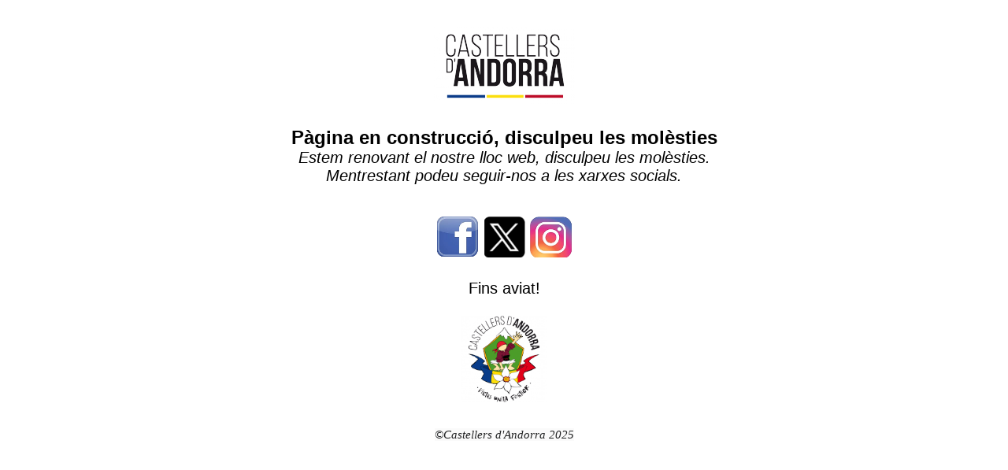

--- FILE ---
content_type: text/html; charset=UTF-8
request_url: http://www.castellersandorra.com/
body_size: 1397
content:
<!DOCTYPE html>
<html lang="ca">
  <head>
    <meta content="text/html; charset=UTF-16" http-equiv="content-type">
    <title>Castellers d'Andorra - Web oficial</title>
      <link rel="icon" type="image/x-icon" href="favicon.png">
         <meta name="viewport" content="width=device-width, initial-scale=1.0" />
    <style>
       @media only screen and (max-width: 600px) {
  nav{
      display:none;
  }
            p {
    width: 90%;
  }
}
      body {
        background-color: #ffffff;
      color: black;
      font-size: 15pt;
      font-family: sans-serif;
      margin: auto;
      padding: default;
     }
      h1 {
        text-align: center;
        margin: auto;
        font-size: 150%;
          color: white
     
      }
         h2 {
        text-align: center;
        margin: auto;
        font-size: 120%;
     
      }
        p {
        text-align: center;
        margin: auto;
      max-width: 30em;
      margin-bottom: 2em;
      }
      .img1 {
  border: 4px solid #555;
}
     a { color: cadetblue;}
        a.ext:link {color: #d9edd4;}
    
    nav {width: 100%; margin: auto; background-color: #50837c; position: sticky; top: 0px;
}
        
    nav ul {list-style-type: none;
}
         nav li {display: inline-flex; float: left; width: 20%; text-align: center; font-size: 110%;
}
        nav ul::after{ 
            content: "";
            display: table;
            clear: both;
            }
        nav a{display: block; text-decoration: none; color: #d9edd4; border-bottom: 2px solid transparent; padding: 10px 0px;
       } 
          nav a:hover{color: #d9edd4; border-bottom: 2px solid white;
       } 
    </style>
    <meta content="Castellers d'Andorra" name="author">
    <meta content="Web oficial dels Castellers d'Andorra - Plana  en construcció"

      name="description">
 
  </head>
    
  <body>
      <h1> Castellers d'Andorra</h1>
      <center><img src="logo_senzill.png"></center>
      <br>
      <h2> Pàgina en construcció, disculpeu les molèsties</h2>
      <p> <i>Estem renovant el nostre lloc web, disculpeu les molèsties. Mentrestant podeu seguir-nos a les xarxes socials.</i>
</p>
       <center> <div class="row">
  <div class="column">
      <a href="http://www.facebook.com/pages/Colla-Castellera-dAndorra/819389041407004?fref=ts" target="_blank"><img src="facebook.png"></a>
      <a href="http://www.twitter.com/castellersand" target="_blank"><img src="x.png"></a>
      <a href="http://instagram.com/castellersandorra" target="_blank"><img src="instagram.png"></a>
  </div>
           </div>   
           <br>
<div class="row">
   Fins aviat!<br><br>
          <center><img src="escut.png" width="110px" height="110px"></center>
       </div>
 <br>    
    <center><span style="color: rgb(32, 33, 34); font-family: cambria; font-size: 15px; font-style: italic; font-variant-ligatures: normal; font-variant-caps: normal; font-weight: 400; font-color: rgb(162,43,42);  letter-spacing: normal; orphans: 2; text-align: start; text-indent: 0px; text-transform: none; white-space: normal; widows: 2; word-spacing: 0px; -webkit-text-stroke-width: 0px; background-color: rgb(250,250,250); text-decoration-thickness: initial; text-decoration-style: initial; text-decoration-color: initial; display: inline !important; float: none;">©Castellers d'Andorra 2025</span>   </center>
          <br>
                                                      
  </body>
</html>